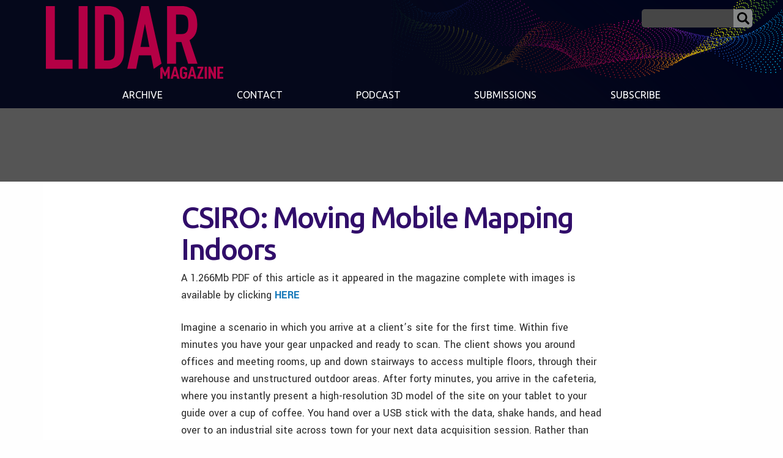

--- FILE ---
content_type: text/html; charset=UTF-8
request_url: https://lidarmag.com/2012/07/27/csiro-moving-mobile-mapping-indoors/
body_size: 17735
content:

<!doctype html>

<html class="no-js"  lang="en-US">

    <head>
		
		<!-- Global site tag (gtag.js) - Google Analytics -->
<script async src="https://www.googletagmanager.com/gtag/js?id=UA-97987265-1"></script>
<script>
  window.dataLayer = window.dataLayer || [];
  function gtag(){dataLayer.push(arguments);}
  gtag('js', new Date());

  gtag('config', 'UA-97987265-1');
</script>		
		
	
		
        <meta charset="utf-8">

        <!-- Force IE to use the latest rendering engine available -->
        <meta http-equiv="X-UA-Compatible" content="IE=edge">

        <!-- Mobile Meta -->
        <meta name="viewport" content="width=device-width, initial-scale=1.0">
        <meta class="foundation-mq">

		
		
		<script async='async' src='https://www.googletagservices.com/tag/js/gpt.js'></script>
<script>
  var googletag = googletag || {};
  googletag.cmd = googletag.cmd || [];
</script>

<script>
  googletag.cmd.push(function() {
    googletag.defineSlot('/7461905/LiDARNews-300', [300, 250], 'div-gpt-ad-1520390504501-0').addService(googletag.pubads());
    googletag.defineSlot('/7461905/LiDARNews-600', [160, 600], 'div-gpt-ad-1520390504501-1').addService(googletag.pubads());
    googletag.defineSlot('/7461905/LiDARNews-728-B', [728, 90], 'div-gpt-ad-1520390504501-2').addService(googletag.pubads());
    googletag.defineSlot('/7461905/LiDARNews-728', [728, 90], 'div-gpt-ad-1520390504501-3').addService(googletag.pubads());
    googletag.pubads().enableSingleRequest();
    googletag.enableServices();
  });
</script>	
		
		
		
		
		
        <!-- If Site Icon isn't set in customizer -->
                <!-- Icons & Favicons -->
        <link rel="icon" href="https://lidarmag.com/wp-content/themes/LIDAR/favicon.ico">
        <link href="https://lidarmag.com/wp-content/themes/LIDAR/assets/images/apple-icon-touch.png" rel="apple-touch-icon" />	
        
        <link rel="pingback" href="https://lidarmag.com/xmlrpc.php">

        <meta name='robots' content='index, follow, max-image-preview:large, max-snippet:-1, max-video-preview:-1' />
	<style>img:is([sizes="auto" i], [sizes^="auto," i]) { contain-intrinsic-size: 3000px 1500px }</style>
	
	<!-- This site is optimized with the Yoast SEO plugin v26.8 - https://yoast.com/product/yoast-seo-wordpress/ -->
	<title>CSIRO: Moving Mobile Mapping Indoors - LIDAR Magazine</title>
	<link rel="canonical" href="https://lidarmag.com/2012/07/27/csiro-moving-mobile-mapping-indoors/" />
	<meta property="og:locale" content="en_US" />
	<meta property="og:type" content="article" />
	<meta property="og:title" content="CSIRO: Moving Mobile Mapping Indoors - LIDAR Magazine" />
	<meta property="og:description" content="A 1.266Mb PDF of this article as it appeared in the magazine complete with images is available by clicking HERE Imagine a scenario..." />
	<meta property="og:url" content="https://lidarmag.com/2012/07/27/csiro-moving-mobile-mapping-indoors/" />
	<meta property="og:site_name" content="LIDAR Magazine" />
	<meta property="article:published_time" content="2012-07-27T22:58:42+00:00" />
	<meta property="article:modified_time" content="2019-08-15T12:43:29+00:00" />
	<meta name="author" content="LidarMag-Editor" />
	<meta name="twitter:card" content="summary_large_image" />
	<meta name="twitter:label1" content="Written by" />
	<meta name="twitter:data1" content="LidarMag-Editor" />
	<meta name="twitter:label2" content="Est. reading time" />
	<meta name="twitter:data2" content="9 minutes" />
	<script type="application/ld+json" class="yoast-schema-graph">{"@context":"https://schema.org","@graph":[{"@type":"Article","@id":"https://lidarmag.com/2012/07/27/csiro-moving-mobile-mapping-indoors/#article","isPartOf":{"@id":"https://lidarmag.com/2012/07/27/csiro-moving-mobile-mapping-indoors/"},"author":{"name":"LidarMag-Editor","@id":"https://lidarmag.com/#/schema/person/15279342655d7b9a2900d9aca2e5734c"},"headline":"CSIRO: Moving Mobile Mapping Indoors","datePublished":"2012-07-27T22:58:42+00:00","dateModified":"2019-08-15T12:43:29+00:00","mainEntityOfPage":{"@id":"https://lidarmag.com/2012/07/27/csiro-moving-mobile-mapping-indoors/"},"wordCount":1720,"articleSection":["Feature"],"inLanguage":"en-US"},{"@type":"WebPage","@id":"https://lidarmag.com/2012/07/27/csiro-moving-mobile-mapping-indoors/","url":"https://lidarmag.com/2012/07/27/csiro-moving-mobile-mapping-indoors/","name":"CSIRO: Moving Mobile Mapping Indoors - LIDAR Magazine","isPartOf":{"@id":"https://lidarmag.com/#website"},"datePublished":"2012-07-27T22:58:42+00:00","dateModified":"2019-08-15T12:43:29+00:00","author":{"@id":"https://lidarmag.com/#/schema/person/15279342655d7b9a2900d9aca2e5734c"},"breadcrumb":{"@id":"https://lidarmag.com/2012/07/27/csiro-moving-mobile-mapping-indoors/#breadcrumb"},"inLanguage":"en-US","potentialAction":[{"@type":"ReadAction","target":["https://lidarmag.com/2012/07/27/csiro-moving-mobile-mapping-indoors/"]}]},{"@type":"BreadcrumbList","@id":"https://lidarmag.com/2012/07/27/csiro-moving-mobile-mapping-indoors/#breadcrumb","itemListElement":[{"@type":"ListItem","position":1,"name":"Home","item":"https://lidarmag.com/"},{"@type":"ListItem","position":2,"name":"CSIRO: Moving Mobile Mapping Indoors"}]},{"@type":"WebSite","@id":"https://lidarmag.com/#website","url":"https://lidarmag.com/","name":"LIDAR Magazine","description":"A Premier resource for Laser Scanning, Airborne and Mobile LiDAR, Short Range Metrology and 3D Imaging Professionals","potentialAction":[{"@type":"SearchAction","target":{"@type":"EntryPoint","urlTemplate":"https://lidarmag.com/?s={search_term_string}"},"query-input":{"@type":"PropertyValueSpecification","valueRequired":true,"valueName":"search_term_string"}}],"inLanguage":"en-US"},{"@type":"Person","@id":"https://lidarmag.com/#/schema/person/15279342655d7b9a2900d9aca2e5734c","name":"LidarMag-Editor","image":{"@type":"ImageObject","inLanguage":"en-US","@id":"https://lidarmag.com/#/schema/person/image/","url":"https://secure.gravatar.com/avatar/b551009b40ca627ad0d39a5cfe399cb2bc0ecc4f739f14a8fbc79445d17ebbed?s=96&d=mm&r=g","contentUrl":"https://secure.gravatar.com/avatar/b551009b40ca627ad0d39a5cfe399cb2bc0ecc4f739f14a8fbc79445d17ebbed?s=96&d=mm&r=g","caption":"LidarMag-Editor"},"url":"https://lidarmag.com/author/lidarmag-editor/"}]}</script>
	<!-- / Yoast SEO plugin. -->


<link rel='dns-prefetch' href='//ws.sharethis.com' />
<link rel='dns-prefetch' href='//fonts.googleapis.com' />
<link rel="alternate" type="application/rss+xml" title="LIDAR Magazine &raquo; Feed" href="https://lidarmag.com/feed/" />
<link rel="alternate" type="application/rss+xml" title="LIDAR Magazine &raquo; Comments Feed" href="https://lidarmag.com/comments/feed/" />
		<!-- This site uses the Google Analytics by MonsterInsights plugin v9.11.1 - Using Analytics tracking - https://www.monsterinsights.com/ -->
							<script src="//www.googletagmanager.com/gtag/js?id=G-BLQ1QBWX2Q"  data-cfasync="false" data-wpfc-render="false" type="text/javascript" async></script>
			<script data-cfasync="false" data-wpfc-render="false" type="text/javascript">
				var mi_version = '9.11.1';
				var mi_track_user = true;
				var mi_no_track_reason = '';
								var MonsterInsightsDefaultLocations = {"page_location":"https:\/\/lidarmag.com\/2012\/07\/27\/csiro-moving-mobile-mapping-indoors\/"};
								MonsterInsightsDefaultLocations.page_location = window.location.href;
								if ( typeof MonsterInsightsPrivacyGuardFilter === 'function' ) {
					var MonsterInsightsLocations = (typeof MonsterInsightsExcludeQuery === 'object') ? MonsterInsightsPrivacyGuardFilter( MonsterInsightsExcludeQuery ) : MonsterInsightsPrivacyGuardFilter( MonsterInsightsDefaultLocations );
				} else {
					var MonsterInsightsLocations = (typeof MonsterInsightsExcludeQuery === 'object') ? MonsterInsightsExcludeQuery : MonsterInsightsDefaultLocations;
				}

								var disableStrs = [
										'ga-disable-G-BLQ1QBWX2Q',
									];

				/* Function to detect opted out users */
				function __gtagTrackerIsOptedOut() {
					for (var index = 0; index < disableStrs.length; index++) {
						if (document.cookie.indexOf(disableStrs[index] + '=true') > -1) {
							return true;
						}
					}

					return false;
				}

				/* Disable tracking if the opt-out cookie exists. */
				if (__gtagTrackerIsOptedOut()) {
					for (var index = 0; index < disableStrs.length; index++) {
						window[disableStrs[index]] = true;
					}
				}

				/* Opt-out function */
				function __gtagTrackerOptout() {
					for (var index = 0; index < disableStrs.length; index++) {
						document.cookie = disableStrs[index] + '=true; expires=Thu, 31 Dec 2099 23:59:59 UTC; path=/';
						window[disableStrs[index]] = true;
					}
				}

				if ('undefined' === typeof gaOptout) {
					function gaOptout() {
						__gtagTrackerOptout();
					}
				}
								window.dataLayer = window.dataLayer || [];

				window.MonsterInsightsDualTracker = {
					helpers: {},
					trackers: {},
				};
				if (mi_track_user) {
					function __gtagDataLayer() {
						dataLayer.push(arguments);
					}

					function __gtagTracker(type, name, parameters) {
						if (!parameters) {
							parameters = {};
						}

						if (parameters.send_to) {
							__gtagDataLayer.apply(null, arguments);
							return;
						}

						if (type === 'event') {
														parameters.send_to = monsterinsights_frontend.v4_id;
							var hookName = name;
							if (typeof parameters['event_category'] !== 'undefined') {
								hookName = parameters['event_category'] + ':' + name;
							}

							if (typeof MonsterInsightsDualTracker.trackers[hookName] !== 'undefined') {
								MonsterInsightsDualTracker.trackers[hookName](parameters);
							} else {
								__gtagDataLayer('event', name, parameters);
							}
							
						} else {
							__gtagDataLayer.apply(null, arguments);
						}
					}

					__gtagTracker('js', new Date());
					__gtagTracker('set', {
						'developer_id.dZGIzZG': true,
											});
					if ( MonsterInsightsLocations.page_location ) {
						__gtagTracker('set', MonsterInsightsLocations);
					}
										__gtagTracker('config', 'G-BLQ1QBWX2Q', {"forceSSL":"true","link_attribution":"true"} );
										window.gtag = __gtagTracker;										(function () {
						/* https://developers.google.com/analytics/devguides/collection/analyticsjs/ */
						/* ga and __gaTracker compatibility shim. */
						var noopfn = function () {
							return null;
						};
						var newtracker = function () {
							return new Tracker();
						};
						var Tracker = function () {
							return null;
						};
						var p = Tracker.prototype;
						p.get = noopfn;
						p.set = noopfn;
						p.send = function () {
							var args = Array.prototype.slice.call(arguments);
							args.unshift('send');
							__gaTracker.apply(null, args);
						};
						var __gaTracker = function () {
							var len = arguments.length;
							if (len === 0) {
								return;
							}
							var f = arguments[len - 1];
							if (typeof f !== 'object' || f === null || typeof f.hitCallback !== 'function') {
								if ('send' === arguments[0]) {
									var hitConverted, hitObject = false, action;
									if ('event' === arguments[1]) {
										if ('undefined' !== typeof arguments[3]) {
											hitObject = {
												'eventAction': arguments[3],
												'eventCategory': arguments[2],
												'eventLabel': arguments[4],
												'value': arguments[5] ? arguments[5] : 1,
											}
										}
									}
									if ('pageview' === arguments[1]) {
										if ('undefined' !== typeof arguments[2]) {
											hitObject = {
												'eventAction': 'page_view',
												'page_path': arguments[2],
											}
										}
									}
									if (typeof arguments[2] === 'object') {
										hitObject = arguments[2];
									}
									if (typeof arguments[5] === 'object') {
										Object.assign(hitObject, arguments[5]);
									}
									if ('undefined' !== typeof arguments[1].hitType) {
										hitObject = arguments[1];
										if ('pageview' === hitObject.hitType) {
											hitObject.eventAction = 'page_view';
										}
									}
									if (hitObject) {
										action = 'timing' === arguments[1].hitType ? 'timing_complete' : hitObject.eventAction;
										hitConverted = mapArgs(hitObject);
										__gtagTracker('event', action, hitConverted);
									}
								}
								return;
							}

							function mapArgs(args) {
								var arg, hit = {};
								var gaMap = {
									'eventCategory': 'event_category',
									'eventAction': 'event_action',
									'eventLabel': 'event_label',
									'eventValue': 'event_value',
									'nonInteraction': 'non_interaction',
									'timingCategory': 'event_category',
									'timingVar': 'name',
									'timingValue': 'value',
									'timingLabel': 'event_label',
									'page': 'page_path',
									'location': 'page_location',
									'title': 'page_title',
									'referrer' : 'page_referrer',
								};
								for (arg in args) {
																		if (!(!args.hasOwnProperty(arg) || !gaMap.hasOwnProperty(arg))) {
										hit[gaMap[arg]] = args[arg];
									} else {
										hit[arg] = args[arg];
									}
								}
								return hit;
							}

							try {
								f.hitCallback();
							} catch (ex) {
							}
						};
						__gaTracker.create = newtracker;
						__gaTracker.getByName = newtracker;
						__gaTracker.getAll = function () {
							return [];
						};
						__gaTracker.remove = noopfn;
						__gaTracker.loaded = true;
						window['__gaTracker'] = __gaTracker;
					})();
									} else {
										console.log("");
					(function () {
						function __gtagTracker() {
							return null;
						}

						window['__gtagTracker'] = __gtagTracker;
						window['gtag'] = __gtagTracker;
					})();
									}
			</script>
							<!-- / Google Analytics by MonsterInsights -->
		<script type="text/javascript">
/* <![CDATA[ */
window._wpemojiSettings = {"baseUrl":"https:\/\/s.w.org\/images\/core\/emoji\/16.0.1\/72x72\/","ext":".png","svgUrl":"https:\/\/s.w.org\/images\/core\/emoji\/16.0.1\/svg\/","svgExt":".svg","source":{"concatemoji":"https:\/\/lidarmag.com\/wp-includes\/js\/wp-emoji-release.min.js?ver=6.8.3"}};
/*! This file is auto-generated */
!function(s,n){var o,i,e;function c(e){try{var t={supportTests:e,timestamp:(new Date).valueOf()};sessionStorage.setItem(o,JSON.stringify(t))}catch(e){}}function p(e,t,n){e.clearRect(0,0,e.canvas.width,e.canvas.height),e.fillText(t,0,0);var t=new Uint32Array(e.getImageData(0,0,e.canvas.width,e.canvas.height).data),a=(e.clearRect(0,0,e.canvas.width,e.canvas.height),e.fillText(n,0,0),new Uint32Array(e.getImageData(0,0,e.canvas.width,e.canvas.height).data));return t.every(function(e,t){return e===a[t]})}function u(e,t){e.clearRect(0,0,e.canvas.width,e.canvas.height),e.fillText(t,0,0);for(var n=e.getImageData(16,16,1,1),a=0;a<n.data.length;a++)if(0!==n.data[a])return!1;return!0}function f(e,t,n,a){switch(t){case"flag":return n(e,"\ud83c\udff3\ufe0f\u200d\u26a7\ufe0f","\ud83c\udff3\ufe0f\u200b\u26a7\ufe0f")?!1:!n(e,"\ud83c\udde8\ud83c\uddf6","\ud83c\udde8\u200b\ud83c\uddf6")&&!n(e,"\ud83c\udff4\udb40\udc67\udb40\udc62\udb40\udc65\udb40\udc6e\udb40\udc67\udb40\udc7f","\ud83c\udff4\u200b\udb40\udc67\u200b\udb40\udc62\u200b\udb40\udc65\u200b\udb40\udc6e\u200b\udb40\udc67\u200b\udb40\udc7f");case"emoji":return!a(e,"\ud83e\udedf")}return!1}function g(e,t,n,a){var r="undefined"!=typeof WorkerGlobalScope&&self instanceof WorkerGlobalScope?new OffscreenCanvas(300,150):s.createElement("canvas"),o=r.getContext("2d",{willReadFrequently:!0}),i=(o.textBaseline="top",o.font="600 32px Arial",{});return e.forEach(function(e){i[e]=t(o,e,n,a)}),i}function t(e){var t=s.createElement("script");t.src=e,t.defer=!0,s.head.appendChild(t)}"undefined"!=typeof Promise&&(o="wpEmojiSettingsSupports",i=["flag","emoji"],n.supports={everything:!0,everythingExceptFlag:!0},e=new Promise(function(e){s.addEventListener("DOMContentLoaded",e,{once:!0})}),new Promise(function(t){var n=function(){try{var e=JSON.parse(sessionStorage.getItem(o));if("object"==typeof e&&"number"==typeof e.timestamp&&(new Date).valueOf()<e.timestamp+604800&&"object"==typeof e.supportTests)return e.supportTests}catch(e){}return null}();if(!n){if("undefined"!=typeof Worker&&"undefined"!=typeof OffscreenCanvas&&"undefined"!=typeof URL&&URL.createObjectURL&&"undefined"!=typeof Blob)try{var e="postMessage("+g.toString()+"("+[JSON.stringify(i),f.toString(),p.toString(),u.toString()].join(",")+"));",a=new Blob([e],{type:"text/javascript"}),r=new Worker(URL.createObjectURL(a),{name:"wpTestEmojiSupports"});return void(r.onmessage=function(e){c(n=e.data),r.terminate(),t(n)})}catch(e){}c(n=g(i,f,p,u))}t(n)}).then(function(e){for(var t in e)n.supports[t]=e[t],n.supports.everything=n.supports.everything&&n.supports[t],"flag"!==t&&(n.supports.everythingExceptFlag=n.supports.everythingExceptFlag&&n.supports[t]);n.supports.everythingExceptFlag=n.supports.everythingExceptFlag&&!n.supports.flag,n.DOMReady=!1,n.readyCallback=function(){n.DOMReady=!0}}).then(function(){return e}).then(function(){var e;n.supports.everything||(n.readyCallback(),(e=n.source||{}).concatemoji?t(e.concatemoji):e.wpemoji&&e.twemoji&&(t(e.twemoji),t(e.wpemoji)))}))}((window,document),window._wpemojiSettings);
/* ]]> */
</script>
<link rel='stylesheet' id='mp-theme-css' href='https://lidarmag.com/wp-content/plugins/memberpress/css/ui/theme.css?ver=1.12.11' type='text/css' media='all' />
<style id='wp-emoji-styles-inline-css' type='text/css'>

	img.wp-smiley, img.emoji {
		display: inline !important;
		border: none !important;
		box-shadow: none !important;
		height: 1em !important;
		width: 1em !important;
		margin: 0 0.07em !important;
		vertical-align: -0.1em !important;
		background: none !important;
		padding: 0 !important;
	}
</style>
<link rel='stylesheet' id='wp-block-library-css' href='https://lidarmag.com/wp-includes/css/dist/block-library/style.min.css?ver=6.8.3' type='text/css' media='all' />
<style id='classic-theme-styles-inline-css' type='text/css'>
/*! This file is auto-generated */
.wp-block-button__link{color:#fff;background-color:#32373c;border-radius:9999px;box-shadow:none;text-decoration:none;padding:calc(.667em + 2px) calc(1.333em + 2px);font-size:1.125em}.wp-block-file__button{background:#32373c;color:#fff;text-decoration:none}
</style>
<style id='global-styles-inline-css' type='text/css'>
:root{--wp--preset--aspect-ratio--square: 1;--wp--preset--aspect-ratio--4-3: 4/3;--wp--preset--aspect-ratio--3-4: 3/4;--wp--preset--aspect-ratio--3-2: 3/2;--wp--preset--aspect-ratio--2-3: 2/3;--wp--preset--aspect-ratio--16-9: 16/9;--wp--preset--aspect-ratio--9-16: 9/16;--wp--preset--color--black: #000000;--wp--preset--color--cyan-bluish-gray: #abb8c3;--wp--preset--color--white: #ffffff;--wp--preset--color--pale-pink: #f78da7;--wp--preset--color--vivid-red: #cf2e2e;--wp--preset--color--luminous-vivid-orange: #ff6900;--wp--preset--color--luminous-vivid-amber: #fcb900;--wp--preset--color--light-green-cyan: #7bdcb5;--wp--preset--color--vivid-green-cyan: #00d084;--wp--preset--color--pale-cyan-blue: #8ed1fc;--wp--preset--color--vivid-cyan-blue: #0693e3;--wp--preset--color--vivid-purple: #9b51e0;--wp--preset--gradient--vivid-cyan-blue-to-vivid-purple: linear-gradient(135deg,rgba(6,147,227,1) 0%,rgb(155,81,224) 100%);--wp--preset--gradient--light-green-cyan-to-vivid-green-cyan: linear-gradient(135deg,rgb(122,220,180) 0%,rgb(0,208,130) 100%);--wp--preset--gradient--luminous-vivid-amber-to-luminous-vivid-orange: linear-gradient(135deg,rgba(252,185,0,1) 0%,rgba(255,105,0,1) 100%);--wp--preset--gradient--luminous-vivid-orange-to-vivid-red: linear-gradient(135deg,rgba(255,105,0,1) 0%,rgb(207,46,46) 100%);--wp--preset--gradient--very-light-gray-to-cyan-bluish-gray: linear-gradient(135deg,rgb(238,238,238) 0%,rgb(169,184,195) 100%);--wp--preset--gradient--cool-to-warm-spectrum: linear-gradient(135deg,rgb(74,234,220) 0%,rgb(151,120,209) 20%,rgb(207,42,186) 40%,rgb(238,44,130) 60%,rgb(251,105,98) 80%,rgb(254,248,76) 100%);--wp--preset--gradient--blush-light-purple: linear-gradient(135deg,rgb(255,206,236) 0%,rgb(152,150,240) 100%);--wp--preset--gradient--blush-bordeaux: linear-gradient(135deg,rgb(254,205,165) 0%,rgb(254,45,45) 50%,rgb(107,0,62) 100%);--wp--preset--gradient--luminous-dusk: linear-gradient(135deg,rgb(255,203,112) 0%,rgb(199,81,192) 50%,rgb(65,88,208) 100%);--wp--preset--gradient--pale-ocean: linear-gradient(135deg,rgb(255,245,203) 0%,rgb(182,227,212) 50%,rgb(51,167,181) 100%);--wp--preset--gradient--electric-grass: linear-gradient(135deg,rgb(202,248,128) 0%,rgb(113,206,126) 100%);--wp--preset--gradient--midnight: linear-gradient(135deg,rgb(2,3,129) 0%,rgb(40,116,252) 100%);--wp--preset--font-size--small: 13px;--wp--preset--font-size--medium: 20px;--wp--preset--font-size--large: 36px;--wp--preset--font-size--x-large: 42px;--wp--preset--spacing--20: 0.44rem;--wp--preset--spacing--30: 0.67rem;--wp--preset--spacing--40: 1rem;--wp--preset--spacing--50: 1.5rem;--wp--preset--spacing--60: 2.25rem;--wp--preset--spacing--70: 3.38rem;--wp--preset--spacing--80: 5.06rem;--wp--preset--shadow--natural: 6px 6px 9px rgba(0, 0, 0, 0.2);--wp--preset--shadow--deep: 12px 12px 50px rgba(0, 0, 0, 0.4);--wp--preset--shadow--sharp: 6px 6px 0px rgba(0, 0, 0, 0.2);--wp--preset--shadow--outlined: 6px 6px 0px -3px rgba(255, 255, 255, 1), 6px 6px rgba(0, 0, 0, 1);--wp--preset--shadow--crisp: 6px 6px 0px rgba(0, 0, 0, 1);}:where(.is-layout-flex){gap: 0.5em;}:where(.is-layout-grid){gap: 0.5em;}body .is-layout-flex{display: flex;}.is-layout-flex{flex-wrap: wrap;align-items: center;}.is-layout-flex > :is(*, div){margin: 0;}body .is-layout-grid{display: grid;}.is-layout-grid > :is(*, div){margin: 0;}:where(.wp-block-columns.is-layout-flex){gap: 2em;}:where(.wp-block-columns.is-layout-grid){gap: 2em;}:where(.wp-block-post-template.is-layout-flex){gap: 1.25em;}:where(.wp-block-post-template.is-layout-grid){gap: 1.25em;}.has-black-color{color: var(--wp--preset--color--black) !important;}.has-cyan-bluish-gray-color{color: var(--wp--preset--color--cyan-bluish-gray) !important;}.has-white-color{color: var(--wp--preset--color--white) !important;}.has-pale-pink-color{color: var(--wp--preset--color--pale-pink) !important;}.has-vivid-red-color{color: var(--wp--preset--color--vivid-red) !important;}.has-luminous-vivid-orange-color{color: var(--wp--preset--color--luminous-vivid-orange) !important;}.has-luminous-vivid-amber-color{color: var(--wp--preset--color--luminous-vivid-amber) !important;}.has-light-green-cyan-color{color: var(--wp--preset--color--light-green-cyan) !important;}.has-vivid-green-cyan-color{color: var(--wp--preset--color--vivid-green-cyan) !important;}.has-pale-cyan-blue-color{color: var(--wp--preset--color--pale-cyan-blue) !important;}.has-vivid-cyan-blue-color{color: var(--wp--preset--color--vivid-cyan-blue) !important;}.has-vivid-purple-color{color: var(--wp--preset--color--vivid-purple) !important;}.has-black-background-color{background-color: var(--wp--preset--color--black) !important;}.has-cyan-bluish-gray-background-color{background-color: var(--wp--preset--color--cyan-bluish-gray) !important;}.has-white-background-color{background-color: var(--wp--preset--color--white) !important;}.has-pale-pink-background-color{background-color: var(--wp--preset--color--pale-pink) !important;}.has-vivid-red-background-color{background-color: var(--wp--preset--color--vivid-red) !important;}.has-luminous-vivid-orange-background-color{background-color: var(--wp--preset--color--luminous-vivid-orange) !important;}.has-luminous-vivid-amber-background-color{background-color: var(--wp--preset--color--luminous-vivid-amber) !important;}.has-light-green-cyan-background-color{background-color: var(--wp--preset--color--light-green-cyan) !important;}.has-vivid-green-cyan-background-color{background-color: var(--wp--preset--color--vivid-green-cyan) !important;}.has-pale-cyan-blue-background-color{background-color: var(--wp--preset--color--pale-cyan-blue) !important;}.has-vivid-cyan-blue-background-color{background-color: var(--wp--preset--color--vivid-cyan-blue) !important;}.has-vivid-purple-background-color{background-color: var(--wp--preset--color--vivid-purple) !important;}.has-black-border-color{border-color: var(--wp--preset--color--black) !important;}.has-cyan-bluish-gray-border-color{border-color: var(--wp--preset--color--cyan-bluish-gray) !important;}.has-white-border-color{border-color: var(--wp--preset--color--white) !important;}.has-pale-pink-border-color{border-color: var(--wp--preset--color--pale-pink) !important;}.has-vivid-red-border-color{border-color: var(--wp--preset--color--vivid-red) !important;}.has-luminous-vivid-orange-border-color{border-color: var(--wp--preset--color--luminous-vivid-orange) !important;}.has-luminous-vivid-amber-border-color{border-color: var(--wp--preset--color--luminous-vivid-amber) !important;}.has-light-green-cyan-border-color{border-color: var(--wp--preset--color--light-green-cyan) !important;}.has-vivid-green-cyan-border-color{border-color: var(--wp--preset--color--vivid-green-cyan) !important;}.has-pale-cyan-blue-border-color{border-color: var(--wp--preset--color--pale-cyan-blue) !important;}.has-vivid-cyan-blue-border-color{border-color: var(--wp--preset--color--vivid-cyan-blue) !important;}.has-vivid-purple-border-color{border-color: var(--wp--preset--color--vivid-purple) !important;}.has-vivid-cyan-blue-to-vivid-purple-gradient-background{background: var(--wp--preset--gradient--vivid-cyan-blue-to-vivid-purple) !important;}.has-light-green-cyan-to-vivid-green-cyan-gradient-background{background: var(--wp--preset--gradient--light-green-cyan-to-vivid-green-cyan) !important;}.has-luminous-vivid-amber-to-luminous-vivid-orange-gradient-background{background: var(--wp--preset--gradient--luminous-vivid-amber-to-luminous-vivid-orange) !important;}.has-luminous-vivid-orange-to-vivid-red-gradient-background{background: var(--wp--preset--gradient--luminous-vivid-orange-to-vivid-red) !important;}.has-very-light-gray-to-cyan-bluish-gray-gradient-background{background: var(--wp--preset--gradient--very-light-gray-to-cyan-bluish-gray) !important;}.has-cool-to-warm-spectrum-gradient-background{background: var(--wp--preset--gradient--cool-to-warm-spectrum) !important;}.has-blush-light-purple-gradient-background{background: var(--wp--preset--gradient--blush-light-purple) !important;}.has-blush-bordeaux-gradient-background{background: var(--wp--preset--gradient--blush-bordeaux) !important;}.has-luminous-dusk-gradient-background{background: var(--wp--preset--gradient--luminous-dusk) !important;}.has-pale-ocean-gradient-background{background: var(--wp--preset--gradient--pale-ocean) !important;}.has-electric-grass-gradient-background{background: var(--wp--preset--gradient--electric-grass) !important;}.has-midnight-gradient-background{background: var(--wp--preset--gradient--midnight) !important;}.has-small-font-size{font-size: var(--wp--preset--font-size--small) !important;}.has-medium-font-size{font-size: var(--wp--preset--font-size--medium) !important;}.has-large-font-size{font-size: var(--wp--preset--font-size--large) !important;}.has-x-large-font-size{font-size: var(--wp--preset--font-size--x-large) !important;}
:where(.wp-block-post-template.is-layout-flex){gap: 1.25em;}:where(.wp-block-post-template.is-layout-grid){gap: 1.25em;}
:where(.wp-block-columns.is-layout-flex){gap: 2em;}:where(.wp-block-columns.is-layout-grid){gap: 2em;}
:root :where(.wp-block-pullquote){font-size: 1.5em;line-height: 1.6;}
</style>
<link crossorigin="anonymous" rel='stylesheet' id='custom-google-fonts-css' href='https://fonts.googleapis.com/css?family=Yantramanav%3A300%2C400%2C500%2C700%2C900%7CUbuntu%3A300%2C300i%2C400%2C400i%2C500%2C500i%2C700%2C700i&#038;ver=6.8.3' type='text/css' media='all' />
<link rel='stylesheet' id='site-css-css' href='https://lidarmag.com/wp-content/themes/LIDAR/assets/styles/style.css?ver=1764782872' type='text/css' media='all' />
<script type="text/javascript" src="https://lidarmag.com/wp-content/plugins/google-analytics-for-wordpress/assets/js/frontend-gtag.min.js?ver=9.11.1" id="monsterinsights-frontend-script-js" async="async" data-wp-strategy="async"></script>
<script data-cfasync="false" data-wpfc-render="false" type="text/javascript" id='monsterinsights-frontend-script-js-extra'>/* <![CDATA[ */
var monsterinsights_frontend = {"js_events_tracking":"true","download_extensions":"doc,pdf,ppt,zip,xls,docx,pptx,xlsx","inbound_paths":"[{\"path\":\"\\\/go\\\/\",\"label\":\"affiliate\"},{\"path\":\"\\\/recommend\\\/\",\"label\":\"affiliate\"}]","home_url":"https:\/\/lidarmag.com","hash_tracking":"false","v4_id":"G-BLQ1QBWX2Q"};/* ]]> */
</script>
<script id='st_insights_js' type="text/javascript" src="https://ws.sharethis.com/button/st_insights.js?publisher=4d48b7c5-0ae3-43d4-bfbe-3ff8c17a8ae6&amp;product=simpleshare&amp;ver=8.5.3" id="ssba-sharethis-js"></script>
<script type="text/javascript" src="https://lidarmag.com/wp-includes/js/jquery/jquery.min.js?ver=3.7.1" id="jquery-core-js"></script>
<script type="text/javascript" src="https://lidarmag.com/wp-includes/js/jquery/jquery-migrate.min.js?ver=3.4.1" id="jquery-migrate-js"></script>
<link rel="https://api.w.org/" href="https://lidarmag.com/wp-json/" /><link rel="alternate" title="JSON" type="application/json" href="https://lidarmag.com/wp-json/wp/v2/posts/4948" /><link rel='shortlink' href='https://lidarmag.com/?p=4948' />
<link rel="alternate" title="oEmbed (JSON)" type="application/json+oembed" href="https://lidarmag.com/wp-json/oembed/1.0/embed?url=https%3A%2F%2Flidarmag.com%2F2012%2F07%2F27%2Fcsiro-moving-mobile-mapping-indoors%2F" />
<link rel="alternate" title="oEmbed (XML)" type="text/xml+oembed" href="https://lidarmag.com/wp-json/oembed/1.0/embed?url=https%3A%2F%2Flidarmag.com%2F2012%2F07%2F27%2Fcsiro-moving-mobile-mapping-indoors%2F&#038;format=xml" />
		<style type="text/css">.pp-podcast {opacity: 0;}</style>
		<link rel="amphtml" href="https://lidarmag.com/2012/07/27/csiro-moving-mobile-mapping-indoors/amp/">
    </head>

    <body class="wp-singular post-template-default single single-post postid-4948 single-format-standard wp-theme-LIDAR">


		<header class="header expanded" role="banner">

                    <div class="nav-wrapper grid-container">

                     
				
						








	<a class="menu-icon" data-toggle="off-canvas" ></a>





<div class="lidar-logo-wrapper"><a href="https://lidarmag.com">

                            <svg id="lidar-logo-svg" data-name="Layer 1" xmlns="http://www.w3.org/2000/svg" viewBox="0 0 453.33 185.55">
  <title>LIDAR Magazine</title>
  <path  d="M332.94,154.51h-5.65L318.54,185l-.05.19h6.19l1.39-6h8l1.44,6h6.14L333,154.62Zm0,20.07h-5.69l2.85-11.93Z"/>
  <path  d="M351.89,158.78c2.17,0,3.26,1.29,3.33,4v.15h5.88v-.16a8.8,8.8,0,0,0-2.79-6.47,9.56,9.56,0,0,0-6.42-2.09,9.26,9.26,0,0,0-7,2.61c-2.63,2.56-2.63,6.84-2.63,12.76v.65c0,5.92,0,10.2,2.63,12.76a9.26,9.26,0,0,0,7,2.6c5.68,0,9.21-3.3,9.21-8.6v-8.56h-9.36v4.23h3.48v4.59c0,1.81-.88,3.73-3.33,3.73a2.88,2.88,0,0,1-2.52-1.09c-1-1.43-1.22-4.48-1.22-10s.19-8.56,1.21-10A2.88,2.88,0,0,1,351.89,158.78Z"/>
  <path  d="M376.54,154.51h-5.65L362.14,185l-.05.19h6.19l1.39-6h8l1.44,6h6.14l-8.67-30.59Zm0,20.07h-5.69l2.85-11.93Z"/>
  <polygon  points="402.46 154.51 387.32 154.51 387.32 159.12 396.31 159.12 386.74 181.41 386.73 185.21 402.46 185.21 402.46 180.59 392.93 180.59 402.44 158.3 402.46 154.51"/>
  <rect  x="405.74" y="154.51" width="5.88" height="30.7"/>
  <polygon  points="428.59 172.03 420.56 154.6 420.52 154.51 415.3 154.51 415.3 185.21 421.17 185.21 421.17 167.68 429.25 185.12 429.29 185.21 434.46 185.21 434.46 154.51 428.59 154.51 428.59 172.03"/>
  <polygon  points="453.33 159.12 453.33 154.51 438.14 154.51 438.14 185.21 453.33 185.21 453.33 180.59 444.02 180.59 444.02 172.06 452.04 172.06 452.04 167.44 444.02 167.44 444.02 159.12 453.33 159.12"/>
  <polygon  points="304.55 170.25 297.78 154.51 297.28 154.51 292.57 157.69 292.5 157.73 292.5 185.21 298.38 185.21 298.38 167.12 302.82 178.62 302.85 178.72 306.14 178.72 310.72 166.9 310.72 185.21 316.6 185.21 316.6 154.51 311.27 154.51 304.55 170.25"/>
  <path  d="M0,159.79H68.23V136.9H22.89V0H0Zm83.71,0H106.6V0H83.71Zm92.91-41.52c0,13.69-4.94,20-17.73,20H148.34V21.54h10.55c13.46,0,17.73,7.18,17.73,19.75ZM199.51,116V41.29C199.51,15.49,185.15,0,159.34,0H125.45V159.79h31.87c26.93,0,42.19-14.14,42.19-43.76m65.08-12.12H241.7L252.93,46h.45Zm11.25,55.88,19.68-13.27L262.8,0H243.72L208,159.79h22.89l6.73-34.34h31.19l6.73,34.34ZM364,46.46c0,15.93-2.47,24.91-18.4,24.91h-13V21.54h11.89c16.83,0,19.53,8.75,19.53,24.91m22.89.45c0-31-13.24-46.9-40.4-46.9H309.7V146.87H332.6V91.57h13.69l17.28,55.3h23.9l-20.31-60c14.59-8.08,19.75-21.54,19.75-39.95"/>
</svg>

                       </a></div>






<div class="lidar-top-nav">
	<ul id="menu-main-menu" class="medium-horizontal menu" data-responsive-menu="accordion medium-dropdown"><li id="menu-item-160" class="menu-item menu-item-type-post_type menu-item-object-page menu-item-160"><a href="https://lidarmag.com/archives/">Archive</a></li>
<li id="menu-item-10832" class="menu-item menu-item-type-custom menu-item-object-custom menu-item-10832"><a href="https://lidarmag.com/contact-lidar-mag/">Contact</a></li>
<li id="menu-item-8931" class="menu-item menu-item-type-custom menu-item-object-custom menu-item-8931"><a href="https://www.lidarmag.com/podcast/">PODCAST</a></li>
<li id="menu-item-8932" class="menu-item menu-item-type-custom menu-item-object-custom menu-item-8932"><a href="https://lidarmag.com/submissions/">SUBMISSIONS</a></li>
<li id="menu-item-34" class="menu-item menu-item-type-custom menu-item-object-custom menu-item-34"><a href="https://lidarmag.com/plans/subscribe-to-lidar-mag/">Subscribe</a></li>
</ul>	
</div>

	
	
<div class="search-form-wrapper">
<form role="search" method="get" class="search-form" action="https://lidarmag.com/">
	<label>
		<span class="screen-reader-text">Search for:</span>
		<input type="search" class="search-field" placeholder="" value="" name="s" title="Search for:" />
	</label><input type="submit" class="search-submit button" value="Submit" />
</form>
	</div>

		


		



						
                    </div>

                </header> 
		
		
		<div class="off-canvas-wrapper">

            
<div class="off-canvas position-left" id="off-canvas" data-off-canvas>
	<ul id="menu-main-menu-1" class="vertical menu accordion-menu" data-accordion-menu><li class="menu-item menu-item-type-post_type menu-item-object-page menu-item-160"><a href="https://lidarmag.com/archives/">Archive</a></li>
<li class="menu-item menu-item-type-custom menu-item-object-custom menu-item-10832"><a href="https://lidarmag.com/contact-lidar-mag/">Contact</a></li>
<li class="menu-item menu-item-type-custom menu-item-object-custom menu-item-8931"><a href="https://www.lidarmag.com/podcast/">PODCAST</a></li>
<li class="menu-item menu-item-type-custom menu-item-object-custom menu-item-8932"><a href="https://lidarmag.com/submissions/">SUBMISSIONS</a></li>
<li class="menu-item menu-item-type-custom menu-item-object-custom menu-item-34"><a href="https://lidarmag.com/plans/subscribe-to-lidar-mag/">Subscribe</a></li>
</ul></div>
            <div class="off-canvas-content" data-off-canvas-content>
				
				<div class="pusher">				</div>

				                
                 <div class="banner-ad show-for-mediumlg top">
              
					 
					 
					 <!-- /7461905/LiDARNews-728 -->
<div id='div-gpt-ad-1520390504501-3' style='height:90px; width:728px;'>
<script>
googletag.cmd.push(function() { googletag.display('div-gpt-ad-1520390504501-3'); });
</script>
</div>					 
					 
  </div>




<div class="content standard grid-container">

	



	

			<div class="grid-container">
				<div class="inner-content grid-x grid-margin-x">

					
						
												<main class="main large-8 large-offset-2 medium-10 medium-offset-1 cell" role="main">
												
								
								
								
								
						
						
<article id="post-4948" class="post-4948 post type-post status-publish format-standard hentry category-feature issues-volume-02-issue-04" role="article" itemscope itemtype="http://schema.org/BlogPosting">
						
	<header class="article-header">	
		<h1 class="entry-title single-title" itemprop="headline">CSIRO: Moving Mobile Mapping Indoors</h1>
		
		
				
		





	</header> <!-- end article header -->
					
    <section class="entry-content" itemprop="articleBody">
				
		
		<div class="bialty-container"><p>A 1.266Mb PDF of this article as it appeared in the magazine complete with images is available by clicking <a href="https://www.lidarmag.com/wp-content/uploads/PDF/LiDARMagazine_VariousAuthors-CSIRO_Vol2No4.pdf" target="_blank" rel="noopener noreferrer"><strong>HERE</strong></a> </p>
<p> <span id="more-4948"></span> </p>
<p>Imagine a scenario in which you arrive at a client&rsquo;s site for the first time. Within five minutes you have your gear unpacked and ready to scan. The client shows you around offices and meeting rooms, up and down stairways to access multiple floors, through their warehouse and unstructured outdoor areas. After forty minutes, you arrive in the cafeteria, where you instantly present a high-resolution 3D model of the site on your tablet to your guide over a cup of coffee. You hand over a USB stick with the data, shake hands, and head over to an industrial site across town for your next data acquisition session. Rather than spending days with a team of people moving heavy equipment around a building, a 3D point cloud is now generated in the same time it takes a single person to walk through a building. </p>
<p> How is this scenario possible without the use of high grade positioning from GPS/INS or the time consuming setup and surveying of target markers? While there has been rapid progress in the development of commercial outdoor mobile mapping solutions, transition to indoor environments has proven to be a far more challenging problem. Central to the development of mobile mapping solutions is the ability to determine the trajectory of the LiDAR sensor in order to project range measurements to a common coordinate frame. In outdoor systems, this trajectory can be determined directly from GPS/GNSS measurements, where short periods of no or poor GPS/GNSS information can generally be handled by the use of local inertial measurements to estimate location. </p>
<p> In the case of indoor environments however, there is typically either no or very poor positioning information available. While technologies for indoor location using RF or radar information are emerging, these typically have fairly poor precision (&gt;1m error) and require significant additional infrastructure to be placed within buildings. Likewise, where inertial measurements are effective for estimating position over short time periods, the error drift over longer durations indicates that this is not a satisfactory means to obtain accurate trajectory information indoors. </p>
<p> Researchers at the CSIRO ICT Centre in Australia have been tackling this very problem of achieving accurate 3D-mapping in environments where GPS is unreliable or unavailable over extended time periods. Not only is the challenge to derive maps without the aid of additional external infrastructure for localization, it is also to acquire the required measurements via a hardware platform that is lightweight and portable&ndash;enabling a user to map while walking through any indoor environment. </p>
<p> The CSIRO solution that enables this vision is a handheld 3D mapping system called Zebedee. Zebedee consists of a lightweight LiDAR scanner with 30m (100ft) maximum range and an industrial-grade MEMS inertial measurement unit (IMU) mounted on a simple spring mechanism (Figures 1a and 1b). As an operator holding the device moves through the environment, the scanner loosely oscillates about the spring, thereby producing a rotation that converts the LiDAR&rsquo;s inherent 2D scanning plane into a local 3D field of view. With the use of proprietary software, the range measurements can be projected into a common coordinate frame to generate an accurate 3D point cloud in real-time. To achieve this result, the software must estimate the six degree of freedom (6DoF) trajectory of the scanner on top of the spring solely from the available range and inertial data. </p>
<p> An example point cloud produced and demonstrated at the recent SPAR International 2012 Conference venue in Houston, Texas, is depicted in Figure 2. Data collection occurred over three twenty-minute sessions during normal conference hours, with the operator walking though variously sized rooms and hallways, going up and down stairways and escalators, and transitioning between indoor and outdoor environments. The high level of robustness developed into the system ensures that the presence of moving people and traffic in the busy conference environment does not adversely affect the solution. In the zoomed in detail, one can see the unique scanning pattern from the oscillatory spring motion that allows the operator to capture areas with minimal shadowing in the data. A short video demonstrating the operation of Zebedee is available at http://youtu.be/Uj9BKcnXOyo.</p>
<p> <strong>Simultaneous Localization and Mapping</strong><br> The challenge of concurrently building a map and estimating motion in an unknown environment without an external reference system is a well-known problem in the robotics community called Simultaneous Localization and Mapping (SLAM). The CSIRO team has been developing large-scale SLAM solutions for several years across a range of applications from mining and industrial sites, to forestry and natural environments. The general operating principle behind Zebedee can be understood by considering the simplified example of a range sensor measuring the surface of a flat wall. As the sensor moves towards the wall, the range measurements associated with that surface decrease in magnitude. The motion towards the wall can therefore be inferred by the observed change in distance to the wall. By integrating thousands of similar relative observations of many surfaces over time, and making reasonable assumptions about the platform&rsquo;s dynamics, the 6DoF trajectory of the sensor can be estimated with considerable accuracy. The oscillatory behavior of Zebedee ensures that surfaces are re-observed at a sufficient frequency to estimate the sensor motion while the operator moves at a walking pace. </p>
<p> Zebedee&rsquo;s ability to self-localize enables its use in indoor, underground, and otherwise covered environments such as dense forest. In contrast, traditional mobile mapping systems utilize independent positioning systems, which in most cases consist of a combination of GPS and highquality inertial sensors or tripod mounted tracking systems. Systems relying on GPS will not function indoors over the long-term&ndash;even the available high-end inertial systems will drift significantly over time without an external reference, and tripod-based trackers are limited by range and line-of-sight.</p>
<p> <strong>Mobility</strong><br> As a handheld sensor, Zebedee can go almost anywhere a human can. Its simple mechanical design results in a lightweight package of fewer than 400g (well less than one pound). In addition to the handheld hardware, a data acquisition computer and small battery (sufficient for a full day of operation) can be stored in a wearable unit, such as a backpack. The handheld device can also be attached to a pole, which can extend the sensor&rsquo;s view to beyond the operator&rsquo;s reach. </p>
<p> Unlike wheeled mobile platforms, Zebedee can be operated on stairways and on rough terrain, allowing for seamless mapping between levels, interiors and exteriors, and multiple buildings. Our proprietary SLAM algorithm does not require any particular artificial structure such as flat walls, floors, or ceilings; therefore, both natural and built environments can be mapped.</p>
<p> <strong>Versatility</strong><br> The mathematical framework behind the Zebedee solution is derived from an earlier system the team developed for both actuated (e.g., rotating or nodding) and trawling (i.e., rigidly mounted and "painted" across the environment) 2D LiDAR sensors. These systems had previously been demonstrated in a variety of environments including mapping underground mines, city streets, building interiors, and industrial sites. Even in the case of Zebedee, where the input sensor motion is non-deterministic, the software is robust to anomalies and variations in operator style. The mechanical design intentionally regulates the range of possible output motions, resulting in a suitable surface re-observation rate for the accurate estimation of the scanner trajectory by the software. The Zebedee system has been trialled with multiple new operators, who in all cases, after receiving only a few minutes of basic instruction, were able to successfully produce quality 3D maps.</p>
<p> <strong>Data Quality</strong><br> The Zebedee software is capable of estimating the scanner location to sub-centimeter precision; however, the point cloud precision is currently limited by the centimeter-scale range error of the Hokuyo scanner used on the device. Therefore, the overall data quality is less crisp than point clouds produced by typical high-end terrestrial scanners or mobile mapping vehicles&ndash;but it comes at orders of magnitude lower cost both in terms of hardware requirements and acquisition efficiency. Post-processing can further improve the point cloud quality relative to the raw values. As scanner technology improves, more accurate, lightweight, and low-cost LiDAR scanners are expected to come on the market and can readily be incorporated into future Zebedee models.</p>
<p> <strong>Computation</strong><br> While the current data acquisition system can operate with fairly minimal computing power, the processing software is run post-acquisition on a standard consumer laptop. Efforts are currently underway to migrate the processing software from a prototype phase to a more efficient productized version capable of running in real-time on the acquisition computer while data are collected. This improvement would allow the system to provide instant feedback to the user to help improve operator performance and guarantee that the coverage and data density meets the application requirements. The full realization of the vision is for the entire system to be run on a small embedded processor in the device itself, producing maps in real-time as the data are collected.</p>
<p> <strong>Mobile Mapping Anywhere</strong><br> The ability to rapidly generate 3D maps in any environment, via a lightweight, low-cost hardware platform, has the potential to dramatically increase the use-cases for 3D mapping. While many applications still require survey-grade (millimeter) precision, there are many emerging applications where centimeter-precision is more than adequate. Many tasks that are currently manually carried out such as infrastructure asset audits, damage assessment, or monitoring of construction progress, could all be achieved semi-autonomously with the type of technology that has been described in this article. </p>
<p> Likewise, the move to lower-cost platforms means that service-based models could start to become more viable for a range of emerging markets around 3D mapping. As more and more of the built infrastructure around the globe could become mapped from the inside and outside, this information could provide enormous value in future planning, design, and management of urban environments.<br> <em></em></p>
<p><em>Robert Zlot, Michael Bosse, Tim Wark, Paul Flick, and Elliot Duff are with the CSIRO ICT Centre&rsquo;s Autonomous Systems Laboratory in Brisbane, Australia. The research team has between them decades of combined experience in the area of Field Robotics. The technology behind Zebedee was derived from real-time mapping systems originally developed for autonomous vehicle perception.</em></p>
<p>A 1.266Mb PDF of this article as it appeared in the magazine complete with images is available by clicking <a href="https://www.lidarmag.com/wp-content/uploads/PDF/LiDARMagazine_VariousAuthors-CSIRO_Vol2No4.pdf" target="_blank" rel="noopener noreferrer"><strong>HERE</strong></a> </p>
<p><em></em></p>
</div>
	</section> <!-- end article section -->
						
	<footer class="article-footer">
		
		
				
		
		
				
		
			
		
	</footer> <!-- end article footer -->
						
	
<div id="comments" class="comments-area">

	
	
	
	
</div><!-- #comments -->	
													
</article> <!-- end article -->
						
					</main>
					<!-- end #main -->

					
				</div>
				<!-- end #inner-content -->

			</div>
			<!-- end .grid-container -->








		</div>
		<!-- end #content -->

		
<div class="banner-ad">
					
                
                
                			<div class="hide-for-mediumlg">
							<!-- /7461905/LiDARNews-300 -->
<div id='div-gpt-ad-1520390504501-0' style='height:250px; width:300px;'>
<script>
googletag.cmd.push(function() { googletag.display('div-gpt-ad-1520390504501-0'); });
</script>
</div>
							</div>
					
					
							<div class="show-for-mediumlg">
                			<!-- /7461905/LiDARNews-728-B -->
<div id='div-gpt-ad-1520390504501-2' >
<script>
googletag.cmd.push(function() { googletag.display('div-gpt-ad-1520390504501-2'); });
</script>
</div>							</div>
					
				
										
					
					

  </div>



<footer class="footer" role="contentinfo">

    <div class="inner-footer">

        <div class="small-12 medium-12 large-12 cell">
            
        </div>

        <div class="social-media-icons">
            <a href="https://www.facebook.com/lidarmag" target="_blank"><svg id="icon-sm-fb" data-name="Layer 1" xmlns="http://www.w3.org/2000/svg" viewBox="0 0 34 34"><title>icon-sm-fb</title><path  d="M17,0A17,17,0,1,0,34,17,17,17,0,0,0,17,0Zm6.38,11.67h-3.2a1.19,1.19,0,0,0-.67.28.91.91,0,0,0-.39.77v1.09h3.16V18H19.13v8.51H14.87V18h-3.2V13.82h3.2V11.67a3.58,3.58,0,0,1,.36-1.54,4.41,4.41,0,0,1,1-1.38,5.23,5.23,0,0,1,1.56-1,5.09,5.09,0,0,1,1.95-.37h3.61Z"/></svg></a>
            <a href="https://twitter.com/lidarmag" target="_blank"><svg id="icon-sm-twitter" data-name="Layer 1" xmlns="http://www.w3.org/2000/svg" viewBox="0 0 34 34"><title>icon-sm-twitter</title><path d="M17,0A17,17,0,1,0,34,17,17,17,0,0,0,17,0Zm8.43,13.32v.53a12.24,12.24,0,0,1-3,7.9,11.68,11.68,0,0,1-3.68,2.76,11.29,11.29,0,0,1-5,1.08,11.47,11.47,0,0,1-3.35-.49,11.75,11.75,0,0,1-3-1.38l.49.06.53,0a8.14,8.14,0,0,0,2.74-.47A8,8,0,0,0,13.49,22a3.81,3.81,0,0,1-2.42-.81,4.24,4.24,0,0,1-1.44-2l.39.06.39,0a3.63,3.63,0,0,0,.55,0,4.54,4.54,0,0,0,.55-.12,4.1,4.1,0,0,1-2.38-1.4,4,4,0,0,1-1-2.66v0a4.56,4.56,0,0,0,1.87.53A4.39,4.39,0,0,1,8.71,14a4,4,0,0,1-.51-2A3.91,3.91,0,0,1,8.77,10a11.66,11.66,0,0,0,3.74,3,11.38,11.38,0,0,0,4.75,1.26,4.07,4.07,0,0,1-.06-.45c0-.16,0-.33,0-.49a4,4,0,0,1,.33-1.6,4.39,4.39,0,0,1,.87-1.32,4,4,0,0,1,2.91-1.22A3.93,3.93,0,0,1,23,9.59a4.77,4.77,0,0,1,1.34.93,6.59,6.59,0,0,0,1.34-.39,13.26,13.26,0,0,0,1.26-.59,3.57,3.57,0,0,1-.69,1.28,4.72,4.72,0,0,1-1.14,1,8.63,8.63,0,0,0,1.24-.24,8.93,8.93,0,0,0,1.16-.41A9.8,9.8,0,0,1,25.43,13.32Z"/></svg></a>
            <a href="https://www.linkedin.com/groups/43546/profile" target="_blank"><svg id="icon-sm-linkedin" data-name="Layer 1" xmlns="http://www.w3.org/2000/svg" viewBox="0 0 34 34"><title>icon-sm-linkedin</title><path d="M17,0A17,17,0,1,0,34,17,17,17,0,0,0,17,0ZM11.7,26.57H7.43V12.76H11.7ZM11.07,11a2.11,2.11,0,0,1-1.52.61A2.08,2.08,0,0,1,7.43,9.55,2.08,2.08,0,0,1,9.55,7.43,2.11,2.11,0,0,1,11.07,8a2.11,2.11,0,0,1,0,3Zm15.5,15.52H22.3v-8a1.45,1.45,0,0,0-.24-.73,1.33,1.33,0,0,0-.49-.53,1.64,1.64,0,0,0-.87-.2,2,2,0,0,0-.87.16L18,18.12v8.45H13.81V12.76H18v.65a6.63,6.63,0,0,1,2.86-.53,5.91,5.91,0,0,1,2.74.69,6,6,0,0,1,2.92,5Z"/></svg></a>
            <a href="http://www.youtube.com/lidarnews" target="_blank"><svg id="icon-sm-youtube" data-name="Layer 1" xmlns="http://www.w3.org/2000/svg" viewBox="0 0 34 34"><title>icon-sm-youtube</title><path d="M16.65,11.09a.73.73,0,0,0-.45.12.58.58,0,0,0-.2.41v3.94a.48.48,0,0,0,.2.45.52.52,0,0,0,.45.16.73.73,0,0,0,.53-.16.53.53,0,0,0,.16-.45V11.62a.55.55,0,0,0-.16-.41A1.17,1.17,0,0,0,16.65,11.09Z"/><path d="M19.78,20.76a.7.7,0,0,0-.28,0,.79.79,0,0,0-.28.2v4.1a.73.73,0,0,0,.33.24.72.72,0,0,0,.33.08.43.43,0,0,0,.36-.16.63.63,0,0,0,.12-.45V21.41a.67.67,0,0,0-.16-.49A.48.48,0,0,0,19.78,20.76Z"/><path d="M24.53,20.76A.66.66,0,0,0,24,21a1.1,1.1,0,0,0-.12.57v.69h1.22v-.69A.79.79,0,0,0,25,21,.48.48,0,0,0,24.53,20.76Z"/><path d="M17,0A17,17,0,1,0,34,17,17,17,0,0,0,17,0ZM12.23,18.73H10.6v7.64H9.06V18.73H7.43v-1.3h4.79Zm0-1.46H10.52v-3.9L8.45,7.43H10.2l1.14,3.94h.12l1.06-3.94H14.3l-2,5.77Zm4.51,9.1H15.4v-.73a2.87,2.87,0,0,1-.81.61,1.73,1.73,0,0,1-.81.24.81.81,0,0,1-.69-.33,1.28,1.28,0,0,1-.24-.85V19.78h1.38v5a.55.55,0,0,0,.08.37.4.4,0,0,0,.29.08.94.94,0,0,0,.36-.12l.24-.16a.74.74,0,0,0,.2-.2v-5h1.38Zm-.12-8.94A2.3,2.3,0,0,1,15,16.9a1.83,1.83,0,0,1-.61-1.46V11.66a1.58,1.58,0,0,1,.65-1.34,2.6,2.6,0,0,1,1.67-.49,2.24,2.24,0,0,1,1.58.53,1.78,1.78,0,0,1,.61,1.34v3.74a1.76,1.76,0,0,1-.61,1.46A2.36,2.36,0,0,1,16.65,17.43ZM21.77,25a1.64,1.64,0,0,1-.33,1.06,1.18,1.18,0,0,1-.93.37,1.88,1.88,0,0,1-.73-.12,2.18,2.18,0,0,1-.3-.18,1.18,1.18,0,0,1-.26-.26v.49H17.79V17.43h1.42v2.88a1.28,1.28,0,0,1,.57-.45,1.29,1.29,0,0,1,.65-.16,1.1,1.1,0,0,1,1,.41,1.94,1.94,0,0,1,.37,1.26Zm-.49-7.68a.89.89,0,0,1-.81-.33,1.28,1.28,0,0,1-.28-.93V10h1.54v5.57a.5.5,0,0,0,.12.37c0,.08.14.12.33.12a1,1,0,0,0,.41-.12,1.94,1.94,0,0,0,.49-.41V10h1.54v7.27H23.07v-.81a3.63,3.63,0,0,1-.89.69A2,2,0,0,1,21.28,17.34Zm5.28,5.89H23.93v1.22a1.39,1.39,0,0,0,.12.73q.08.2.49.2a.66.66,0,0,0,.49-.16,1.5,1.5,0,0,0,.12-.77v-.28h1.42v.32A2,2,0,0,1,26,26a2.09,2.09,0,0,1-1.54.53A2,2,0,0,1,23,26a2,2,0,0,1-.53-1.5V21.57a1.93,1.93,0,0,1,.57-1.42,2.12,2.12,0,0,1,1.5-.53,2,2,0,0,1,1.46.49,1.89,1.89,0,0,1,.53,1.46Z"/></svg></a>



        </div>



        <p class="partner-sites">Partner Sites</p>      

        <div class="grid-x grid-margin-x align-center align-middle partner-sites">



      
			

            <div class="cell shrink"> <a href="http://www.amerisurv.com" target="_blank"><img src="https://lidarmag.com/wp-content/themes/LIDAR/assets/images/logo-amsurv.png" width="358" height="122" alt="The American Surveyor"/></a> </div>
            <div class="cell shrink" style="display: none;"> <a href="http://construction2020.com" target="_blank"><img src="https://lidarmag.com/wp-content/themes/LIDAR/assets/images/logo-construction2020.png" width="442" height="62" alt="Construction 2020"/></a></div>
            <div class="cell shrink"> <a href="http://geojobs.biz" target="_blank"><img src="https://lidarmag.com/wp-content/themes/LIDAR/assets/images/logo-geojobs.png" width="365" height="92" alt="GeoJobs"/></a> </div>
            <div class="cell shrink"> <a href="http://gisuser.com" target="_blank"><img src="https://lidarmag.com/wp-content/themes/LIDAR/assets/images/logo-gisuser.png" width="338" height="96" alt="GIS User"/></a></div>

        </div>


        <div class="grid-x grid-margin-x align-center spatial-media align-middle">
            <div class="cell shrink" > <a href="http://spatialmedia.us" target="_blank"><img src="https://lidarmag.com/wp-content/themes/LIDAR/assets/images/logo-spatial-media.png" width="194" height="175" alt="Spatial Media"/></a> </div>
            <div class="smallmed-4 cell"> <p><a href="http://lidarmag.com" target="_blank"><strong>&copy; 2026 Spatial Media LLC—All rights reserved</strong></a></p>

				
				<p>7820 Wormans Mill, Suite B-236 // Frederick,&nbsp;Maryland&nbsp;21701,&nbsp;USA<br>
				Tel:&nbsp;+1&nbsp;(301)&nbsp;668.8887</p>
					
					<ul id="menu-footer-links" class="menu-footer"><li id="menu-item-10589" class="menu-item menu-item-type-post_type menu-item-object-page menu-item-10589"><a href="https://lidarmag.com/privacy-statement/">Privacy Statement</a></li>
<li id="menu-item-10590" class="menu-item menu-item-type-post_type menu-item-object-page menu-item-10590"><a href="https://lidarmag.com/submissions/">Submissions</a></li>
</ul>	
		
				

                
            </div>
        </div>



    </div>

    </div> <!-- end #inner-footer -->

</footer> <!-- end .footer -->

</div>  <!-- end .off-canvas-content -->

</div> <!-- end .off-canvas-wrapper -->

<script type="speculationrules">
{"prefetch":[{"source":"document","where":{"and":[{"href_matches":"\/*"},{"not":{"href_matches":["\/wp-*.php","\/wp-admin\/*","\/wp-content\/uploads\/*","\/wp-content\/*","\/wp-content\/plugins\/*","\/wp-content\/themes\/LIDAR\/*","\/*\\?(.+)"]}},{"not":{"selector_matches":"a[rel~=\"nofollow\"]"}},{"not":{"selector_matches":".no-prefetch, .no-prefetch a"}}]},"eagerness":"conservative"}]}
</script>
		<style type="text/css"></style>
		<script type="text/javascript" src="https://lidarmag.com/wp-content/plugins/simple-share-buttons-adder/js/ssba.js?ver=1758754804" id="simple-share-buttons-adder-ssba-js"></script>
<script type="text/javascript" id="simple-share-buttons-adder-ssba-js-after">
/* <![CDATA[ */
Main.boot( [] );
/* ]]> */
</script>
<script type="text/javascript" src="https://lidarmag.com/wp-content/themes/LIDAR/assets/scripts/scripts.js?ver=1738212410" id="site-js-js"></script>

<script>(function(){function c(){var b=a.contentDocument||a.contentWindow.document;if(b){var d=b.createElement('script');d.innerHTML="window.__CF$cv$params={r:'9c19c34f7f88fa14',t:'MTc2OTAyOTQ1NS4wMDAwMDA='};var a=document.createElement('script');a.nonce='';a.src='/cdn-cgi/challenge-platform/scripts/jsd/main.js';document.getElementsByTagName('head')[0].appendChild(a);";b.getElementsByTagName('head')[0].appendChild(d)}}if(document.body){var a=document.createElement('iframe');a.height=1;a.width=1;a.style.position='absolute';a.style.top=0;a.style.left=0;a.style.border='none';a.style.visibility='hidden';document.body.appendChild(a);if('loading'!==document.readyState)c();else if(window.addEventListener)document.addEventListener('DOMContentLoaded',c);else{var e=document.onreadystatechange||function(){};document.onreadystatechange=function(b){e(b);'loading'!==document.readyState&&(document.onreadystatechange=e,c())}}}})();</script></body>

</html> <!-- end page -->

--- FILE ---
content_type: text/html; charset=utf-8
request_url: https://www.google.com/recaptcha/api2/aframe
body_size: 266
content:
<!DOCTYPE HTML><html><head><meta http-equiv="content-type" content="text/html; charset=UTF-8"></head><body><script nonce="BrlguiF4QHVbdTSmegOeYw">/** Anti-fraud and anti-abuse applications only. See google.com/recaptcha */ try{var clients={'sodar':'https://pagead2.googlesyndication.com/pagead/sodar?'};window.addEventListener("message",function(a){try{if(a.source===window.parent){var b=JSON.parse(a.data);var c=clients[b['id']];if(c){var d=document.createElement('img');d.src=c+b['params']+'&rc='+(localStorage.getItem("rc::a")?sessionStorage.getItem("rc::b"):"");window.document.body.appendChild(d);sessionStorage.setItem("rc::e",parseInt(sessionStorage.getItem("rc::e")||0)+1);localStorage.setItem("rc::h",'1769029459011');}}}catch(b){}});window.parent.postMessage("_grecaptcha_ready", "*");}catch(b){}</script></body></html>